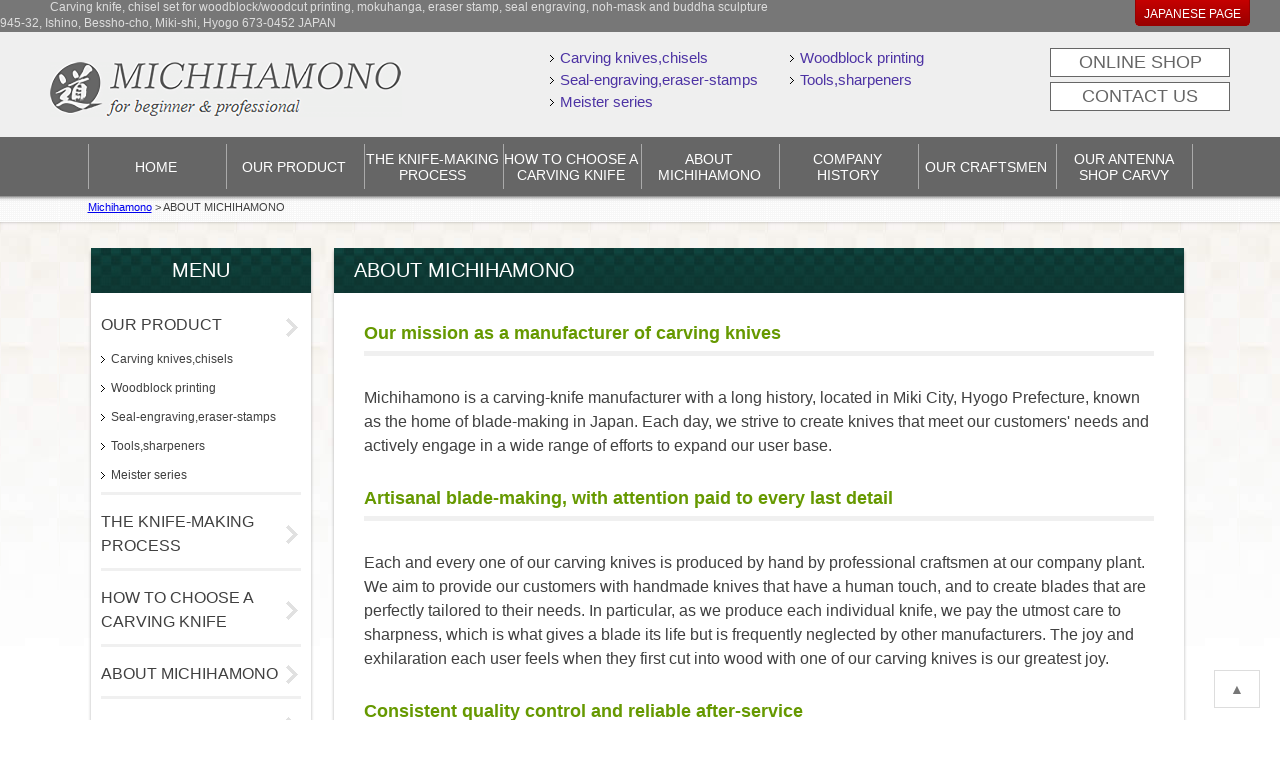

--- FILE ---
content_type: text/html
request_url: https://michihamono.com/about-michihamono.html
body_size: 14081
content:
<!doctype html>
<html lang="en">
<head>
<meta charset="utf-8">

<meta name="viewport" content="width=device-width,initial-scale=1.0">
<link rel="icon" href="image/favicon.ico">
<link rel="stylesheet" media="all" type="text/css" href="style.css">
<link rel="stylesheet" media="all" type="text/css" href="tab.css">
<link rel="stylesheet" media="all" type="text/css" href="smart.css">
<link rel="stylesheet" media="print" type="text/css" href="print.css">
<!--[if lt IE 9]>
<script src="http://css3-mediaqueries-js.googlecode.com/svn/trunk/css3-mediaqueries.js"></script>
<![endif]-->

<meta name="keywords" content=",">
<meta name="description" content="High quality carving knife &amp; chisel; Michihamono is a Japanese carving-knife manufacturer with a long history, offering a wide variety of carving knives and related tools from professional use to those appropriate for an amateur. ABOUT MICHIHAMONO">
<title>Chisel tool &amp; carving knife for woodblock/woodcut printing mokuhanga | Michihamono | ABOUT MICHIHAMONO</title>
<script src="https://ajax.googleapis.com/ajax/libs/jquery/3.2.1/jquery.min.js"></script>
<script src="js/scroll.js"></script>
<script src="js/shortslider.js"></script>

<!-- Google tag (gtag.js) -->
<script async src="https://www.googletagmanager.com/gtag/js?id=G-X9MRSLMEKW"></script>
<script>
  window.dataLayer = window.dataLayer || [];
  function gtag(){dataLayer.push(arguments);}
  gtag('js', new Date());

  gtag('config', 'G-X9MRSLMEKW');
</script>
</head>

<body><!-- #BeginLibraryItem "/Library/sp_menu.lbi" --><div class="slide_menu" id="fixed">
		<div id="nav-drawer">
		<input id="nav-input" type="checkbox" class="nav-unshown">
		<label id="nav-open" for="nav-input"><span>MENU</span></label>
		<label class="nav-unshown" id="nav-close" for="nav-input"></label>
		<div id="nav-content">
			<ul>
				<li><a href="index.html">HOME</a></li>
				<li><a href="our-product.html">OUR PRODUCT</a></li>
				<li class="sub"><a href="carving-knives-chisels.html">Carving knves,chisels</a></li>
				<li class="sub"><a href="woodblock-printing.html">Woodblock printing</a></li>
				<li class="sub"><a href="seal-engraving-eraser-stamps.html">Seal-engraving,eraser-stamps</a></li>
				<li class="sub"><a href="tools-sharpeners.html">Tools,sharpeners</a></li>
				<li class="sub"><a href="meister-series.html">Meister series</a></li>
				<li><a href="the-knife-making-process.html">THE KNIFE-MAKING PROCESS</a></li>
				<li><a href="how-to-choose-a-carving-knife.html">HOW TO CHOOSE A CARVING KNIFE</a></li>
				<li><a href="about-michihamono.html">ABOUT MICHIHAMONO</a></li>
				<li><a href="company-history.html">COMPANY HISTORY</a></li>
				<li><a href="our-craftsmen.html">OUR CRAFTSMEN</a></li>
				<li><a href="our-antenna-shop-carvy.html">OUR ANTENNA SHOP CARVY</a></li>
				<li><a href="inquiry.html">CONTACT US</a></li>
				<li><a href="https://www.michihamono.co.jp/">JAPANESE PAGE</a></li>
			</ul>
		</div>
		</div>
	</div><!-- #EndLibraryItem --><!-- #BeginLibraryItem "/Library/header.lbi" --><header>

	<div class="header_top flex_between align_center">

		

			<div class="header_japanese">

				<a href="https://www.michihamono.co.jp/">JAPANESE PAGE</a>

			</div>

		

			<div class="header_top_left">

				<h1>Carving knife, chisel set for woodblock/woodcut printing, mokuhanga, eraser stamp, seal engraving, noh-mask and buddha sculpture</h1>

			</div>

			<div class="header_top_right">

				<p>945-32, Ishino, Bessho-cho, Miki-shi, Hyogo 673-0452 JAPAN</p>

			</div>

		</div>

		

		<div class="header_body flex_between">

			<div class="header_body_left">

				<a href="index.html"><img src="image/logo_hires.png" width="352" height="55" alt="MICHIHAMONO"></a>

			</div>

			<div class="header_body_right flex_between align_center">

				<div class="header_body_right_left">

					<ul>

						<li><a href="carving-knives-chisels.html">Carving knives,chisels</a></li>

						<li><a href="woodblock-printing.html">Woodblock printing</a></li>

						<li><a href="seal-engraving-eraser-stamps.html">Seal-engraving,eraser-stamps</a></li>

						<li><a href="tools-sharpeners.html">Tools,sharpeners</a></li>

						<li><a href="meister-series.html">Meister series</a></li>

					</ul>

				</div>

				<div class="header_body_right_right">

					<p><a href="https://shop.michihamono.com/" target="_blank">ONLINE SHOP</a></p>

					<p><a href="inquiry.html">CONTACT US</a></p>

				</div>

			</div>

		</div>

	</header><!-- #EndLibraryItem --><div class="pc_only"><!-- #BeginLibraryItem "/Library/nav.lbi" --><nav>
	<div class="wrapper">
			<ul>
				<li><a href="index.html">HOME</a></li>
				<li><a href="our-product.html">OUR PRODUCT</a></li>
				<li><a href="the-knife-making-process.html">THE KNIFE-MAKING PROCESS</a></li>
				<li><a href="how-to-choose-a-carving-knife.html">HOW TO CHOOSE A CARVING KNIFE</a></li>
				<li><a href="about-michihamono.html">ABOUT MICHIHAMONO</a></li>
				<li><a href="company-history.html">COMPANY HISTORY</a></li>
				<li><a href="our-craftsmen.html">OUR CRAFTSMEN</a></li>
				<li><a href="our-antenna-shop-carvy.html">OUR ANTENNA SHOP CARVY</a></li>
			</ul>
		</div>
	</nav><!-- #EndLibraryItem --></div><div class="bg">
	
	<div class="wrapper">
		<p class="bread"><a href="index.html">Michihamono</a> &gt; ABOUT MICHIHAMONO</p>
	</div>

	<article>
		<section>
			<div class="wrapper flex_between"><!-- #BeginLibraryItem "/Library/left.lbi" --><div class="left_wrapper">

				<div class="left">

					<h2>MENU</h2>

						<ul>

							<li><a href="our-product.html">OUR PRODUCT</a>

								<ul>

									<li><a href="carving-knives-chisels.html">Carving knives,chisels</a></li>

									<li><a href="woodblock-printing.html">Woodblock printing</a></li>

									<li><a href="seal-engraving-eraser-stamps.html">Seal-engraving,eraser-stamps</a></li>

									<li><a href="tools-sharpeners.html">Tools,sharpeners</a></li>

									<li><a href="meister-series.html">Meister series</a></li>

								</ul>

							</li>

							<li><a href="the-knife-making-process.html">THE KNIFE-MAKING PROCESS</a></li>

							<li><a href="how-to-choose-a-carving-knife.html">HOW TO CHOOSE A CARVING KNIFE</a></li>

							<li><a href="about-michihamono.html">ABOUT MICHIHAMONO</a></li>

							<li><a href="company-history.html">COMPANY HISTORY</a></li>

							<li><a href="our-antenna-shop-carvy.html">OUR ANTENNA SHOP CARVY</a></li>

							<li><a href="https://shop.michihamono.com/" target="_blank">ONLINE SHOP</a></li>

							<li><a href="inquiry.html">CONTACT US</a></li>

						</ul>

				</div>

					

				<ul class="left_sns">

					<li><a href="https://twitter.com/michihamono3331" target="_blank"><img src="image/icon_twitter.png" width="40" height="40" alt=""></a></li>

					<li><a href="https://www.facebook.com/share/18CSHPP3fV/?mibextid=wwXIfr" target="_blank"><img src="image/icon_face.png" width="40" height="40" alt=""></a></li>

					<li><a href="https://www.youtube.com/user/CARVYmichi?feature=watch" target="_blank"><img src="image/icon_youtube.png" width="40" height="40" alt=""></a></li>

					<li><a href="https://www.instagram.com/michihamono_global?igsh=MXM0cXlqYmNpZmpncw%3D%3D&utm_source=qr" target="_blank"><img src="image/icon_insta.png" width="40" height="40" alt=""></a></li>

				</ul>
				<!-- bannerリンク用
				<div class="left_wrapper"></div>
				-->
			</div><!-- #EndLibraryItem --><div class="right_wrapper">
				<div class="right">
					<h2>ABOUT MICHIHAMONO</h2>
					
					<h3>Our mission as a manufacturer of carving knives</h3>
					<p>Michihamono is a carving-knife manufacturer with a long history, located in Miki City, Hyogo Prefecture, known as the home of blade-making in Japan. Each day, we strive to create knives that meet our customers' needs and actively engage in a wide range of efforts to expand our user base.</p>
					
					<h3>Artisanal blade-making, with attention paid to every last detail</h3>
					<p>Each and every one of our carving knives is produced by hand by professional craftsmen at our company plant. We aim to provide our customers with handmade knives that have a human touch, and to create blades that are perfectly tailored to their needs. In particular, as we produce each individual knife, we pay the utmost care to sharpness, which is what gives a blade its life but is frequently neglected by other manufacturers. The joy and exhilaration each user feels when they first cut into wood with one of our carving knives is our greatest joy.</p>
					
					<h3>Consistent quality control and reliable after-service</h3>
					<p class="smart_center"><img src="image/president.jpg" width="230" height="340" alt="" class="imgright"></p>
					<p>Our dedicated quality control staff closely inspect each item before shipment to ensure that every single product we make arrives in our customers' hands with the same trusted level of quality. Furthermore, we manufacture our carving knives with layered steel blades that are 85 mm from tip to base so that they can be sharpened again and again when they begin losing their edge. If you find it difficult to sharpen the blades yourself, we provide sharpening after-service to ensure you can enjoyably use our blades for as long as possible. Because we produce all our blades entirely in-house, without the involvement of any subcontractors, we are able to provide excellent after-service.</p>
					
					<h3>Educational workshops</h3>
					<p>We actively host workshops to increase the population of carvers engaged in such crafts as wood carving and woodblock carving. We host numerous workshops that are only possible thanks to our extensive network cultivated over many years of exchange. In addition to spreading the joys of wood carving to as many people as possible, another important purpose of our workshops is to listen to the opinions of our customers directly.</p>
					
					<h3>Product concept and background</h3>
					<ul>
						<li>Historical background (why Miki City prospered as metal-working locale) In ancient times, Korean blacksmithing skills were combined with the traditional blacksmithing techniques of Japan's Banshu region, resulting in major technological advances. After the Siege of Miki in the late 16th century, the warlord Toyotomi Hideyoshi implemented various measures for the reconstruction of the damaged city. These measures resulted in the revitalization of commerce and industry, and created the foundation for the local metalworking industry that is still thriving today.</li>
						<li>Originally, our company manufactured sickles for rice harvesting on consignment, but to adapt to the changing times, we transformed ourselves into a manufacturer of carving knives.</li>
					</ul>
					
					<h3>Access map</h3>
					<p class="access">Michihamono Industrial Co.,Ltd. (Head office)</p>
					<p>945-32, Ishino, Bessho-cho, Miki-shi, Hyogo 673-0452 JAPAN TEL: (+81) 794-82-3331 FAX: (+81) 794-83-5707</p>
					<div class="google-maps">
						<iframe src="https://www.google.com/maps/embed?pb=!1m14!1m8!1m3!1d6553.13530117119!2d134.942572!3d34.791658!3m2!1i1024!2i768!4f13.1!3m3!1m2!1s0x35552bf31a24d2af%3A0x6d9ad9666a0aae02!2z44CSNjczLTA0NTIg5YW15bqr55yM5LiJ5pyo5biC5Yil5omA55S655-z6YeO77yZ77yU77yV4oiS77yT77yS!5e0!3m2!1sja!2sjp!4v1578362579300!5m2!1sja!2sjp" frameborder="0" allowfullscreen="allowfullscreen"></iframe>
					</div>
					
					<p class="access">Michihamono Antenna Shop</p>
					<p>Location: 2-40-8 Kamiya, Kita-ward, Tokyo 115-0043 Open: Mondays, Wednesdays, and Fridays, Hours: 10:00 AM to 4:00 PM TEL:+81-3-5939-4430 (Please call us before visiting the store)</p>
					<div class="google-maps">
						<iframe src="https://www.google.com/maps/embed?pb=!1m14!1m8!1m3!1d6474.162781124287!2d139.726612!3d35.773377!3m2!1i1024!2i768!4f13.1!3m3!1m2!1s0x601892fbd4cadb6d%3A0x16fd9e28c4152744!2z44CSMTE1LTAwNDMg5p2x5Lqs6YO95YyX5Yy656We6LC377yS5LiB55uu77yU77yQ4oiS77yY!5e0!3m2!1sja!2sjp!4v1578362875636!5m2!1sja!2sjp" frameborder="0" allowfullscreen="allowfullscreen"></iframe>
					</div>
					
					
				</div>
			</div>
				
			</div>
		</section>
	</article>
	</div><!-- #BeginLibraryItem "/Library/nav.lbi" --><nav>
	<div class="wrapper">
			<ul>
				<li><a href="index.html">HOME</a></li>
				<li><a href="our-product.html">OUR PRODUCT</a></li>
				<li><a href="the-knife-making-process.html">THE KNIFE-MAKING PROCESS</a></li>
				<li><a href="how-to-choose-a-carving-knife.html">HOW TO CHOOSE A CARVING KNIFE</a></li>
				<li><a href="about-michihamono.html">ABOUT MICHIHAMONO</a></li>
				<li><a href="company-history.html">COMPANY HISTORY</a></li>
				<li><a href="our-craftsmen.html">OUR CRAFTSMEN</a></li>
				<li><a href="our-antenna-shop-carvy.html">OUR ANTENNA SHOP CARVY</a></li>
			</ul>
		</div>
	</nav><!-- #EndLibraryItem --><!-- #BeginLibraryItem "/Library/footer.lbi" -->	<footer>
		<div class="footer_wrapper">
			<div class="footer_box flex_between">
				<div class="footer_box_left">
					<img src="image/logo_footer_hires.png" width="70" height="70" alt="">
				</div>
				<div class="footer_box_right">
					<p><strong>Michihamono Industrial Co.,Ltd.</strong><br>Head office : 945-32, Ishino, Bessho-cho, Miki-shi, Hyogo 673-0452 JAPAN<br>Head shop : 2-40-8, Kamiya, Kita-ward, Tokyo 115-0043 JAPAN</p>
				</div>
			</div>
			<ul class="footer_sns">
				<li><a href="https://twitter.com/michihamono3331" target="_blank"><img src="image/icon_twitter.png" width="40" height="40" alt=""></a></li>
				<li><a href="https://www.facebook.com/share/18CSHPP3fV/?mibextid=wwXIfr" target="_blank"><img src="image/icon_face.png" width="40" height="40" alt=""></a></li>
				<li><a href="https://www.youtube.com/user/CARVYmichi?feature=watch" target="_blank"><img src="image/icon_youtube.png" width="40" height="40" alt=""></a></li>
				<li><a href="https://www.instagram.com/michihamono_global?igsh=MXM0cXlqYmNpZmpncw%3D%3D&utm_source=qr" target="_blank"><img src="image/icon_insta.png" width="40" height="40" alt=""></a></li>
			</ul>
		</div>
		<p class="copy">&copy;  Michihamono Industrial Co.,Ltd.</p>
	</footer><!-- #EndLibraryItem --><div class="pagetop">
  <p><a href="#">&#9650;</a></p>
	</div>
	
</body>
</html>


--- FILE ---
content_type: text/css
request_url: https://michihamono.com/style.css
body_size: 14806
content:
@charset "utf-8";
@media screen and (min-width: 1106px){

.smart_only {
	display: none;
}
#nav-drawer {
	display: none;
}


/* ------------------------------
 基本
------------------------------ */

* {
	margin: 0;
	padding: 0;
}
html,body{
	width: 100%;
}


html {
	-webkit-text-size-adjust: none;
}
body {
	background-color: #FFF;
	margin: 0 auto;
	font-family:-apple-system, BlinkMacSystemFont, "Helvetica Neue", "Segoe UI", sans-serif;
	color: #404040;
	text-align: center;
}
p {
	line-height: 1.5em;
}
li {
	line-height: 1.5em;
}
table {
	text-align: left;
}
td {
	vertical-align: top;
}
hr {
	clear: both;
}
img {
	border: none;
	vertical-align: middle;
	backface-visibility: hidden;
}
ul {
	margin: 0;
	padding: 0;
}
ol {
	margin: 0;
	padding: 0;
}
article {
}
section {
	min-width: 1000px;
	overflow: hidden;
	text-align: left;
}
section div.wrapper ul,
section div.wrapper ol {
	margin: 30px 50px;
}
section div.wrapper li {
	margin-bottom: 5px;
}
a {
	transition: all 100ms 0s ease;
}
a:hover {
	opacity: 0.5;
}

/* ------------------------------
 見出し部分
------------------------------ */

h1 {
	font-size: 12px;
	font-weight: normal;
	margin: 0px 0;
	padding: 0;
}
h2 {
	background-image:url(image/midashi_bg.gif);
	height: 45px;
	line-height: 45px;
	font-size: 20px;
	color: #FFF;
	font-weight: normal;
	padding-left: 20px;
}
div.left h2 {
	text-align: center !important;
	padding-left: 0 !important;
}
h3 {
	clear: both;
	color: #669900;
	margin: 30px 30px;
	font-size: 18px;
	border-bottom: solid 5px #f0f0f0;
	padding-bottom: 7px;
}
h3 span {
	border-bottom: solid 5px #669900;
	padding-bottom: 7px;
}
h4 {
	font-size: 18px;
	margin: 30px 30px;
	clear: both;
	color: #FFF;
}
h4.h4_01 {
	background-color: #669900;
	padding: 5px 5px;
}
h4.h4_02 {
}
h4.h4_02 span {
	background-color: #669900;
	padding: 5px 5px;
}
h5 {
	font-size: 18px;
	margin: 30px 30px;
	color: #669900;
	clear: both;
	border-bottom: dotted 1px #555;
}

/* ------------------------------
 flex
------------------------------ */

.flex_between {
	display: flex;
	justify-content: space-between;
	flex-wrap: wrap;
}
.flex_start {
	display: flex;
	justify-content: flex-start;
	flex-wrap: wrap;
}
.flex_center {
	display: flex;
	justify-content: center;
	flex-wrap: wrap;
}
.align_center {
	align-items: center;
}
.align_end{
	align-items: flex-end;
}
.reverse {
	flex-direction: row-reverse;
}

/* ------------------------------
 画像関連
------------------------------ */

img.imgleft {
	float: left;
	margin: 0 40px 40px 0;
}
img.imgright {
	float: right;
	margin: 0 0 40px 40px;
}

/* ------------------------------
 テキスト関連
------------------------------ */

p.center {
	text-align: center;
	margin: 50px auto !important;
	clear: both;
}
p.pc_center {
	text-align: center;
	margin: 50px auto !important;
	clear: both;
}
p.p_right {
	text-align: right;
}
span.red {
	color: #E10000;
	font-weight: bold;
}
span.blue {
	color: #0065CB;
	font-weight: bold;
}
span.bg_y {
	background-image: linear-gradient(transparent 60%, #fcd900 50%);
}
span.bold {
	color: #404040;
	font-weight: bold;
}
span.none {
	display: none;
}
.clear {
	clear: both;
}
.fnt_s {
	font-size: 0.7em;
}
.fnt_l {
	font-size: 1.3em;
}

/* ------------------------------
 全体
------------------------------ */

div.wrapper {
	width: 1105px;
	margin: 0 auto;
	text-align: left;
}
section div.wrapper {
	margin: 30px auto !important;
}
section div {
	overflow: hidden;
	clear: both;
}

.bg_gray {
	background-color: #EEE;
}

div.left_wrapper {
	width: 226px;
	padding: 3px 3px;
}
div.left {
	width: 220px;
	box-shadow: 0 3px 3px 0 rgba(0, 0, 0, .3);
	background-color: #FFF;
}
div.left_box {
}

div.right_wrapper {
	width: 856px;
	padding: 3px 3px;
}
div.right {
	width: 850px;
	box-shadow: 0 3px 3px 0 rgba(0, 0, 0, .3);
	background-color: #FFF;
}
div.right p {
	margin: 30px 30px;
}

div.bg {
	background-image:url(image/bg.png);
	background-repeat: repeat-x;
}

/* ------------------------------
 ヘッダー
------------------------------ */

header {
	width: 100%;
	background-color: #efefef;
	overflow: hidden;
}
div.header_top {
	background-color: #777;
	color: #DDD;
	position: relative;
}
div.header_top p {
	font-size: 12px;
	margin: 0px 0;
	padding: 0;
}
div.header_top_left {
	margin-left: 50px;
}
div.header_top_right {
	margin-right: 180px;
}
div.header_japanese {
	position: absolute;
	top: 0;
	right: 0;
	margin-right: 30px;
	font-size: 12px;
}
div.header_japanese a {
	color: #FFF;
	text-decoration: none;
	width: 115px;
	height: 26px;
	background-image:url(image/japanese_bg.png);
	background-repeat: no-repeat;
	display: block;
	padding-top: 7px;
}

div.header_body_left {
	margin: 30px 0 20px 50px;
}
div.header_body_right {
	width: 680px;
	margin: 10px 50px 20px 0;
}
div.header_body_right_left {
	width: 480px;
}
div.header_body_right_left ul {
	list-style: none;
	display: flex;
	justify-content: flex-start;
	flex-wrap: wrap;
	text-align: left;
	font-size: 15px;
}
div.header_body_right_left ul li {
	width: 240px;
	background-image:url(image/icon_arrow.png);
	background-repeat: no-repeat;
	background-position: 0 center;
}
div.header_body_right_left ul li a {
	text-decoration: none;
	color: #4d33a4;
	padding-left: 10px;
}
div.header_body_right_left ul li a:hover {
	text-decoration: underline;
}
div.header_body_right_right {
	width: 180px;
	font-size: 18px;
}
div.header_body_right_right p {
	margin: 5px 0;
}
div.header_body_right_right p a {
	text-decoration: none;
	display: block;
	color: #666;
	background-color: #FFF;
	border: solid 1px #666;
}

/* ------------------------------
 メニュー
------------------------------ */

nav {
	width: 100%;
	font-size: 14px;
	overflow: hidden;
	background-color: #666;
}
nav ul {
	list-style: none;
	display: flex;
	justify-content: space-between;
	flex-wrap: wrap;
	border-left: solid 1px #aaa;
	border-right: solid 1px #aaa;
	margin: 7px 0;
}
nav li {
	width: 12.2%;
	text-align: center;
	line-height: 1.2em;
}
nav li+li {
	border-left: solid 1px #aaa;
}
nav a {
	display: block;
	height: 45px;
	color: #FFF;
	text-decoration: none;
	display:flex;
	justify-content: center;
	align-items: center;
}
nav a:hover {
}

/* ------------------------------
 左メニュー
------------------------------ */

div.left ul {
	list-style: none;
	margin: 10px 10px !important;
}
div.left ul li {
	background-image:url(image/icon_arrow_l.png);
	background-repeat: no-repeat;
	background-position: 185px center;
	line-height: 1.5em;
	border-bottom: solid 3px #f0f0f0;
	font-size: 16px;
}
div.left ul li:first-child {
	background-position: 185px 15px;
}
div.left ul li:last-child {
	border-bottom: none;
}
div.left ul li a {
	display: block;
	text-decoration: none;
	color: #404040;
	padding: 10px 0;
}
div.left ul li a:hover {
	color: #008bda;
	text-decoration: underline;
}


div.left ul li ul {
	margin: 0 0 !important;
}
div.left ul li ul li {
	font-size: 12px;
	border: none;
	background-image:url(image/icon_arrow.png);
	background-repeat: no-repeat;
	background-position: 0 center;
	padding-left: 10px;
}
div.left ul li ul li:first-child {
	background-position: 0 center;
}
div.left ul li ul li a {
	padding: 3px 0;
}

ul.left_sns {
	list-style: none;
	margin: 30px auto !important;
	display: flex;
	justify-content: center;
	flex-wrap: wrap;
}
ul.left_sns li {
	margin: 0 5px;
}

/* ------------------------------
 メイン画像
------------------------------ */

div.topimg {
	min-width: 1000px;
	margin: 0 auto;
	background-color: #DDD;
}
div.topimg img {
	max-width: 100%;
	height: auto;
	width /***/:auto;
}

/* ------------------------------
 スライド
------------------------------ */

.slide {
	position: relative;
	width: 100%;
	padding-top: 27.578%;
	overflow: hidden;
	background-color: #FFF;
}
 
@keyframes slideshow {
	0% {
		opacity: 0;
	}

	10% {
		opacity: 1;
	}

	28% {
		opacity: 1
	}

	38% {
		opacity: 0;
	}

	100% {
		opacity: 0;
	}
}

.slide img {
	position: absolute;
	top: 50%;
	left: 50%;
	transform: translate(-50%, -50%);
	width: 100%;
	height: auto;
	opacity: 0;
	animation: slideshow 24s linear infinite;
}

.slide img:nth-child(2) {
	animation-delay: 8s;
}

.slide img:last-child {
	animation-delay: 16s;
}

/* ------------------------------
 トップページ
------------------------------ */

div.youtube {
	width: 350px;
	margin: 30px auto;
}
div.index_pdf_wrapper {
	width: 650px;
	margin: 50px auto;
}
div.index_pdf_wrapper div {
	width: 110px;
	text-align: center;
	font-size: 14px;
	font-weight: bold;
}
div.index_pdf_wrapper div a {
	text-decoration: none;
	font-size: 14px;
	color: #404040;
}
div.index_pdf_wrapper div img {
	width: 110px;
}

div.index_box {
	width: 790px;
	margin: 50px auto;
}
div.index_box_left {
	width: 230px;
}
div.index_box_right {
	width: 530px;
}
div.index_box_right p {
	margin: 0 0 15px 0 !important;
	line-height: 1.5em;
}
div.index_box_right p strong {
	font-size: 18px;
}

div.index_boxmenu_wrapper {
	width: 790px;
	margin: 80px auto 0;
}
div.index_boxmenu_wrapper div {
	width: 378px;
	border: solid 1px #aaa;
	margin-bottom: 50px;
	display: flex;
	flex-direction: column;
}
div.index_boxmenu_wrapper div p {
	margin: 15px 30px;
	font-size: 14px;
}
p.index_boxmenu_title {
	font-size: 18px !important;
	font-weight: bold;
	color: #663300;
	border-bottom: dotted 1px #555;
}

p.index_boxmenu_link {
	text-align: center;
	margin-top: auto !important;
}
p.index_boxmenu_link a {
	text-decoration: none;
	background-color: #cc9900;
	color: #FFF;
	padding: 3px 30px;
	border-radius: 5px / 5px;
	margin-top: auto !important;
}

p.index_boxmenu_img img {
	max-width: 100%;
	height: auto;
	width /***/:auto;
}

/* ------------------------------
 パンくず、トップ
------------------------------ */

p.bread {
	font-size: 11px;
	margin: 0 !important;
	padding-top: 3px;
}
div.pagetop {
	width: auto;
	margin: 0;
	position: fixed;
	right: 20px;
	bottom: 20px;
	z-index: 999;
	pointer-events: none;
	font-size: 14px;
}
div.pagetop a {
	background-color: #FFF;
	padding: 10px 15px;
	border: solid 1px #DDD;
	text-decoration: none;
	color: #777;
	pointer-events: auto;
}
div.pagetop a:hover {
	opacity: 1;
	color: #FFF;
	background-color: #555;
}

/* ------------------------------
 product
------------------------------ */

div.product_link_wrapper {
	width: 790px;
	margin: 30px 30px;
}
div.product_link {
	width: 355px;
	margin-bottom: 80px;
}
div.product_link a {
	text-decoration: none;
	color: #555;
}
div.product_link a span {
	font-size: 24px;
	color: #7f3300 !important;
}
div.product_link img {
	float: left;
	margin: 0 15px 0 0;
}

/* ------------------------------
 product下層
------------------------------ */

div.gallery01 {
	width: 790px;
	margin: 50px auto;
}
div.gallery01 div {
	width: 255px;
	margin-bottom: 40px;
}
div.gallery02 {
	width: 540px;
	margin: 50px auto;
}
div.gallery03 {
	width: 700px;
	margin: 50px auto;
}
div.gallery03 img {
	margin-bottom: 20px;
}
div.gallery04 {
	width: 790px;
	margin: 50px auto;
}
div.gallery04 div {
	width: 260px;
	margin-bottom: 40px;
}
div.gallery04 div ul {
	margin: 0 20px;
}
div.gallery05 {
	width: 620px;
	margin: 50px auto;
}

/* ------------------------------
 The knife-making process
------------------------------ */

p.knife-making-delta {
	margin: -10px 0 -10px 180px !important;
}
div.youtube-process {
  width:100%;
  aspect-ratio: 16 / 9;
  text-align: center;
  margin-top:50px;
  margin-bottom: -100px;
}
div.youtube-process iframe {
  width:70%;
  height: 70%;
}
	
/* ------------------------------
 about
------------------------------ */

p.access {
	color: #669900;
	font-weight: bold;
	border-bottom: dotted 1px #555;
	margin-bottom: -20px !important;
}

div.google-maps {
	width: 790px;
	margin: 30px 30px;
}
div.google-maps iframe {
	width: 790px;
	height: 250px;
}
div.google-maps02 {
	width: 790px;
	margin: 30px 30px;
}
div.google-maps02 iframe {
	width: 790px;
	height: 400px;
}

/* ------------------------------
 history
------------------------------ */

div.histroy_wrapper {
	width: 790px;
	margin: 30px 30px;
	border-bottom: solid 1px #CCC;
	padding-bottom: 20px;
}
div.histroy_wrapper p {
	margin: 0 0;
}
div.history_left {
	width: 90px;
	font-weight: bold;
	font-size: 30px;
}
div.history_left p {
	line-height: 0.8em;
}
div.history_left span {
	font-size: 12px;
}
div.history_right {
	width: 680px;
}

/* ------------------------------
 会社概要
------------------------------ */

div.about_wrapper {
	width: 700px;
	margin: 30px auto;
}
div.about {
	border-bottom: solid 1px #DDD;
}
div.about p {
	margin: 10px 10px;
}
div.about01 {
	width: 150px;
	font-weight: bold;
	color: #404040;
}
div.about02 {
	width: 550px;
}
div.about02 ul {
	margin: 10px 30px;
}

/* ------------------------------
 お問い合わせ
------------------------------ */

div.inq_wrapper {
	width: 700px;
	margin: 30px auto;
}
div.inq {
}
div.inq p {
	margin: 10px 10px;
}
div.inq ul {
	margin: 10px 10px !important;
	list-style: none;
}
div.inq ul li {
	float: left;
	margin-right: 30px;
}
div.inq label input {
	margin-right: 10px;
}
div.inq01 {
	width: 150px;
	text-align: right;
	font-weight: bold;
	color: #404040;
}
div.inq02 {
	width: 550px;
}
input.input_box {
	width: 96%;
	padding: 5px 5px;
	border: solid 1px #BBB;
	border-radius: 3px / 3px;
	font-size: 16px;
}
input.input_box02 {
	width: 50%;
	padding: 5px 5px;
	border: solid 1px #BBB;
	border-radius: 3px / 3px;
	font-size: 16px;
}
input.input_box03 {
	width: 10%;
	padding: 5px 5px;
	border: solid 1px #BBB;
	border-radius: 3px / 3px;
	font-size: 16px;
}
textarea.input_box {
	width: 96%;
	height: 200px;
	border: solid 1px #BBB;
	border-radius: 3px / 3px;
	padding: 5px 5px;
	font-size: 16px;
}
::-webkit-input-placeholder {
	color: #aaa;
}
::-moz-placeholder {
	color: #aaa;
	opacity: 1;
}
:-ms-input-placeholder {
	color: #aaa;
}
label, input[type='radio'] {
	cursor: pointer;
}
label, input[type='checkbox'] {
	cursor: pointer;
}
select {
	padding: 5px 10px;
}

input.button {
	-webkit-appearance: none;
	font-size: 18px;
	padding: 10px 15px;
}
p.thanks {
	text-align: center;
	font-size: 1.3em;
	margin: 200px auto;
}

/* ------------------------------
 フッター
------------------------------ */

footer {
	min-width: 1000px;
	overflow: hidden;
	font-size: 12px;
	margin: 0;
	padding-bottom: 40px;
	background-color: #000;
	color: #FFF;
}

div.footer_wrapper {
	background-image:url(image/footer_bg.gif);
	padding: 50px 0;
}

div.footer_box {
	width: 480px;
	margin: 0 auto 30px;
}
div.footer_box_right {
	text-align: left;
}
div.footer_box_right strong {
	font-size: 16px;
}
ul.footer_sns {
	list-style: none;
	margin: 0 auto;
	display: flex;
	justify-content: center;
	flex-wrap: wrap;
}
ul.footer_sns li {
	margin: 0 5px;
}

footer p.copy {
	clear: both;
	margin: 10px auto;
}

.youtube_map {
	width: 80%;
	aspect-ratio: 16 / 9;
	margin: 20px auto;
	text-align: center;
}

.youtube_map iframe {
	width: 100%;
	height: 100%;
	border-radius: 20px;
}

--- FILE ---
content_type: text/css
request_url: https://michihamono.com/tab.css
body_size: 13982
content:
@charset "utf-8";
@media only screen and (min-width: 641px) and (max-width: 1105px) {

.smart_only {
	display: none;
}
#nav-drawer {
	display: none;
}


/* ------------------------------
 基本
------------------------------ */

* {
	margin: 0;
	padding: 0;
}
html,body{
	width: 100%;
}


html {
	-webkit-text-size-adjust: none;
}
body {
	background-color: #FFF;
	margin: 0 auto;
	font-family:-apple-system, BlinkMacSystemFont, "Helvetica Neue", "Segoe UI", sans-serif;
	color: #404040;
	text-align: center;
}
p {
	line-height: 1.5em;
}
li {
	line-height: 1.5em;
}
table {
	text-align: left;
}
td {
	vertical-align: top;
}
hr {
	clear: both;
}
img {
	border: none;
	vertical-align: middle;
	backface-visibility: hidden;
	max-width: 100%;
	height: auto;
	width /***/:auto;
}
ul {
	margin: 0;
	padding: 0;
}
ol {
	margin: 0;
	padding: 0;
}
article {
}
section {
	width: auto;
	overflow: hidden;
	text-align: left;
}
section div.wrapper ul,
section div.wrapper ol {
	margin: 30px 50px;
}
section div.wrapper li {
	margin-bottom: 5px;
}
a {
	transition: all 100ms 0s ease;
}
a:hover {
	opacity: 0.5;
}

/* ------------------------------
 見出し部分
------------------------------ */

h1 {
	font-size: 12px;
	font-weight: normal;
	margin: 0px 0;
	padding: 0;
}
h2 {
	background-image:url(image/midashi_bg.gif);
	height: 45px;
	line-height: 45px;
	font-size: 20px;
	color: #FFF;
	font-weight: normal;
	padding-left: 20px;
}
div.left h2 {
	text-align: center !important;
	padding-left: 0 !important;
}
h3 {
	clear: both;
	color: #669900;
	margin: 30px 30px;
	font-size: 18px;
	border-bottom: solid 5px #f0f0f0;
	padding-bottom: 7px;
}
h3 span {
	border-bottom: solid 5px #669900;
	padding-bottom: 7px;
}
h4 {
	font-size: 18px;
	margin: 30px 30px;
	clear: both;
	color: #FFF;
}
h4.h4_01 {
	background-color: #669900;
	padding: 5px 5px;
}
h4.h4_02 {
}
h4.h4_02 span {
	background-color: #669900;
	padding: 5px 5px;
}
h5 {
	font-size: 18px;
	margin: 30px 30px;
	color: #669900;
	clear: both;
	border-bottom: dotted 1px #555;
}

/* ------------------------------
 flex
------------------------------ */

.flex_between {
	display: flex;
	justify-content: space-between;
	flex-wrap: wrap;
}
.flex_start {
	display: flex;
	justify-content: flex-start;
	flex-wrap: wrap;
}
.flex_center {
	display: flex;
	justify-content: center;
	flex-wrap: wrap;
}
.align_center {
	align-items: center;
}
.align_end{
	align-items: flex-end;
}
.reverse {
	flex-direction: row-reverse;
}

/* ------------------------------
 画像関連
------------------------------ */

img.imgleft {
	float: left;
	margin: 0 40px 40px 0;
}
img.imgright {
	float: right;
	margin: 0 0 40px 40px;
}

/* ------------------------------
 テキスト関連
------------------------------ */

p.center {
	text-align: center;
	margin: 50px auto !important;
	clear: both;
}
p.pc_center {
	text-align: center;
	margin: 50px auto !important;
	clear: both;
}
p.p_right {
	text-align: right;
}
span.red {
	color: #E10000;
	font-weight: bold;
}
span.blue {
	color: #0065CB;
	font-weight: bold;
}
span.bg_y {
	background-image: linear-gradient(transparent 60%, #fcd900 50%);
}
span.bold {
	color: #404040;
	font-weight: bold;
}
span.none {
	display: none;
}
.clear {
	clear: both;
}
.fnt_s {
	font-size: 0.7em;
}
.fnt_l {
	font-size: 1.3em;
}

/* ------------------------------
 全体
------------------------------ */

div.wrapper {
	width: auto;
	margin: 0 auto;
	text-align: left;
}
section div.wrapper {
	margin: 30px 10px !important;
}
section div {
	overflow: hidden;
	clear: both;
}

.bg_gray {
	background-color: #EEE;
}

div.left_wrapper {
	display: none;
}

div.right_wrapper {
	width: 100%;
	padding: 3px 3px;
	margin: 0 auto;
}
div.right {
	width: auto;
	box-shadow: 0 3px 3px 0 rgba(0, 0, 0, .3);
	background-color: #FFF;
}
div.right p {
	margin: 30px 30px;
}

div.bg {
	background-image:url(image/bg.png);
	background-repeat: repeat-x;
}

/* ------------------------------
 ヘッダー
------------------------------ */

header {
	width: auto;
	background-color: #efefef;
	overflow: hidden;
}
div.header_top {
	background-color: #777;
	color: #DDD;
	position: relative;
}
div.header_top p {
	font-size: 12px;
	margin: 0px 0;
	padding: 0;
}
div.header_top_left {
	text-align: left;
	margin-left: 10px;
}
div.header_top_right {
	text-align: left;
	margin-left: 10px;
}
div.header_japanese {
	position: absolute;
	top: 0;
	right: 0;
	margin-right: 10px;
	font-size: 12px;
}
div.header_japanese a {
	color: #FFF;
	text-decoration: none;
	width: 115px;
	height: 26px;
	background-image:url(image/japanese_bg.png);
	background-repeat: no-repeat;
	display: block;
	padding-top: 7px;
}

div.header_body {
	padding: 10px 10px;
}
div.header_body_left {
	width: 30%;
}
div.header_body_right {
	width: 65%;
}
div.header_body_right_left {
	width: 70%;
}
div.header_body_right_left ul {
	list-style: none;
	display: flex;
	justify-content: flex-start;
	flex-wrap: wrap;
	text-align: left;
	font-size: 15px;
}
div.header_body_right_left ul li {
	background-image:url(image/icon_arrow.png);
	background-repeat: no-repeat;
	background-position: 0 center;
	margin-right: 20px;
}
div.header_body_right_left ul li a {
	text-decoration: none;
	color: #4d33a4;
	padding-left: 10px;
}
div.header_body_right_left ul li a:hover {
	text-decoration: underline;
}
div.header_body_right_right {
	width: 30%;
	font-size: 20px;
}
div.header_body_right_right p a {
	text-decoration: none;
	display: block;
	color: #666;
	background-color: #FFF;
	border: solid 1px #666;
}

/* ------------------------------
 メニュー
------------------------------ */

nav {
	width: auto;
	font-size: 12px;
	overflow: hidden;
	background-color: #666;
}
nav ul {
	list-style: none;
	display: flex;
	justify-content: space-between;
	flex-wrap: wrap;
	border-left: solid 1px #aaa;
	border-right: solid 1px #aaa;
	margin: 7px 0;
}
nav li {
	width: 12.2%;
	text-align: center;
	line-height: 1.2em;
}
nav li+li {
	border-left: solid 1px #aaa;
}
nav a {
	display: block;
	height: 45px;
	color: #FFF;
	text-decoration: none;
	display:flex;
	justify-content: center;
	align-items: center;
}
nav a:hover {
}


/* ------------------------------
 メイン画像
------------------------------ */

div.topimg {
	width: auto;
	margin: 0 auto;
	background-color: #DDD;
}
/* ------------------------------
 スライド
------------------------------ */

.slide {
	position: relative;
	width: 100%;
	padding-top: 27.578%;
	overflow: hidden;
	background-color: #FFF;
}
 
@keyframes slideshow {
	0% {
		opacity: 0;
	}

	10% {
		opacity: 1;
	}

	28% {
		opacity: 1
	}

	38% {
		opacity: 0;
	}

	100% {
		opacity: 0;
	}
}

.slide img {
	position: absolute;
	top: 50%;
	left: 50%;
	transform: translate(-50%, -50%);
	width: 100%;
	height: auto;
	opacity: 0;
	animation: slideshow 24s linear infinite;
}

.slide img:nth-child(2) {
	animation-delay: 8s;
}

.slide img:last-child {
	animation-delay: 16s;
}

/* ------------------------------
 トップページ
------------------------------ */

div.index_pdf_wrapper {
	width: auto;
	margin: 50px 50px;
}
div.index_pdf_wrapper div {
	width: 110px;
	text-align: center;
	font-size: 14px;
	font-weight: bold;
}
div.index_pdf_wrapper div a {
	text-decoration: none;
	font-size: 14px;
	color: #404040;
}
div.index_pdf_wrapper div img {
	width: 110px;
}

div.index_box {
	width: auto;
	margin: 50px 30px;
}
div.index_box_left {
	width: 30%;
}
div.index_box_right {
	width: 68%;
}
div.index_box_right p {
	margin: 0 0 15px 0 !important;
	line-height: 1.5em;
}
div.index_box_right p strong {
	font-size: 18px;
}

div.index_boxmenu_wrapper {
	width: auto;
	margin: 80px 30px 0;
}
div.index_boxmenu_wrapper div {
	width: 48%;
	border: solid 1px #aaa;
	margin-bottom: 50px;
	display: flex;
	flex-direction: column;
}
div.index_boxmenu_wrapper div p {
	margin: 15px 30px;
	font-size: 14px;
}
p.index_boxmenu_title {
	font-size: 18px !important;
	font-weight: bold;
	color: #663300;
	border-bottom: dotted 1px #555;
}

p.index_boxmenu_link {
	text-align: center;
	margin-top: auto !important;
}
p.index_boxmenu_link a {
	text-decoration: none;
	background-color: #cc9900;
	color: #FFF;
	padding: 3px 30px;
	border-radius: 5px / 5px;
	margin-top: auto !important;
}

/* ------------------------------
 パンくず、トップ
------------------------------ */

p.bread {
	font-size: 11px;
	margin: 0 10px !important;
	padding-top: 3px;
}
div.pagetop {
	width: auto;
	margin: 0;
	position: fixed;
	right: 20px;
	bottom: 20px;
	z-index: 999;
	pointer-events: none;
	font-size: 14px;
}
div.pagetop a {
	background-color: #FFF;
	padding: 10px 15px;
	border: solid 1px #DDD;
	text-decoration: none;
	color: #777;
	pointer-events: auto;
}
div.pagetop a:hover {
	opacity: 1;
	color: #FFF;
	background-color: #555;
}

/* ------------------------------
 product
------------------------------ */

div.product_link_wrapper {
	width: auto;
	margin: 30px 30px;
}
div.product_link {
	width: 48%;
	margin-bottom: 80px;
}
div.product_link a {
	text-decoration: none;
	color: #555;
}
div.product_link a span {
	font-size: 24px;
	color: #7f3300 !important;
}
div.product_link img {
	float: left;
	margin: 0 15px 0 0;
}

/* ------------------------------
 product下層
------------------------------ */

div.gallery01 {
	width: auto;
	text-align: center;
	margin: 50px 30px;
}
div.gallery01 div {
	width: 30%;
}
div.gallery01 div img {
	width: 100% !important;
}
div.gallery01 img {
	width: 30%;
	margin-bottom: 20px;
}
div.gallery02 {
	width: auto;
	margin: 50px 30px;
}
div.gallery02 img {
	width: 48%;
}
div.gallery03 {
	width: auto;
	margin: 50px 30px;
}
div.gallery03 img {
	width: 48%;
	margin-bottom: 20px;
}
div.gallery04 {
	width: auto;
	margin: 50px 30px;
}
div.gallery04 div {
	width: 260px;
	margin-bottom: 40px;
}
div.gallery04 div ul {
	margin: 0 20px;
}
div.gallery05 {
	width: auto;
	margin: 50px 30px;
}
div.gallery05 img {
	width: 48%;
	margin-bottom: 20px;
}

div.gallery_craft {
}
div.gallery_craft img {
	width: 48% !important;
}

/* ------------------------------
 The knife-making process
------------------------------ */

p.knife-making-delta {
	margin: -10px 0 -10px 180px !important;
}
div.youtube-process {
  width: 100%;
  aspect-ratio: 16 / 9;
  text-align: center;
  margin-top:50px;
}
div.youtube-process iframe {
  width: 90%;
  height: 90%;
}
	
/* ------------------------------
 about
------------------------------ */

p.access {
	color: #669900;
	font-weight: bold;
	border-bottom: dotted 1px #555;
	margin-bottom: -20px !important;
}

.google-maps {
	position: relative;
	padding-bottom: 75%;
	padding-top: 30px;
	height: 0;
	margin: 0 30px;
}

.google-maps iframe,
.google-maps object,
.google-maps embed {
	position: absolute;
	top: 0;
	left: 0;
	width: 100% !important;
	height: 100% !important;
}
.google-maps02 {
	position: relative;
	padding-bottom: 75%;
	padding-top: 30px;
	height: 0;
	margin: 0 30px;
}

.google-maps02 iframe,
.google-maps02 object,
.google-maps02 embed {
	position: absolute;
	top: 0;
	left: 0;
	width: 100% !important;
	height: 100% !important;
}

/* ------------------------------
 history
------------------------------ */

div.histroy_wrapper {
	width: auto;
	margin: 30px 30px;
	border-bottom: solid 1px #CCC;
	padding-bottom: 20px;
}
div.histroy_wrapper p {
	margin: 0 0;
}
div.history_left {
	width: 20%;
	font-weight: bold;
	font-size: 30px;
}
div.history_left p {
	line-height: 0.8em;
}
div.history_left span {
	font-size: 12px;
}
div.history_right {
	width: 80%;
}

/* ------------------------------
 会社概要
------------------------------ */

div.about_wrapper {
	width: 700px;
	margin: 30px auto;
}
div.about {
	border-bottom: solid 1px #DDD;
}
div.about p {
	margin: 10px 10px;
}
div.about01 {
	width: 150px;
	font-weight: bold;
	color: #404040;
}
div.about02 {
	width: 550px;
}
div.about02 ul {
	margin: 10px 30px;
}

/* ------------------------------
 お問い合わせ
------------------------------ */

div.inq_wrapper {
	width: auto;
	margin: 30px auto;
}
div.inq {
}
div.inq p {
	margin: 10px 10px;
}
div.inq ul {
	margin: 10px 10px !important;
	list-style: none;
}
div.inq ul li {
	float: left;
	margin-right: 30px;
}
div.inq label input {
	margin-right: 10px;
}
div.inq01 {
	width: 25%;
	text-align: right;
	font-weight: bold;
	color: #404040;
}
div.inq02 {
	width: 75%;
}
input.input_box {
	width: 96%;
	padding: 5px 5px;
	border: solid 1px #BBB;
	border-radius: 3px / 3px;
	font-size: 16px;
}
input.input_box02 {
	width: 50%;
	padding: 5px 5px;
	border: solid 1px #BBB;
	border-radius: 3px / 3px;
	font-size: 16px;
}
input.input_box03 {
	width: 10%;
	padding: 5px 5px;
	border: solid 1px #BBB;
	border-radius: 3px / 3px;
	font-size: 16px;
}
textarea.input_box {
	width: 96%;
	height: 200px;
	border: solid 1px #BBB;
	border-radius: 3px / 3px;
	padding: 5px 5px;
	font-size: 16px;
}
::-webkit-input-placeholder {
	color: #aaa;
}
::-moz-placeholder {
	color: #aaa;
	opacity: 1;
}
:-ms-input-placeholder {
	color: #aaa;
}
label, input[type='radio'] {
	cursor: pointer;
}
label, input[type='checkbox'] {
	cursor: pointer;
}
select {
	padding: 5px 10px;
}

input.button {
	-webkit-appearance: none;
	font-size: 18px;
	padding: 10px 15px;
}
p.thanks {
	text-align: center;
	font-size: 1.3em;
	margin: 200px auto;
}

/* ------------------------------
 フッター
------------------------------ */

footer {
	width: auto;
	overflow: hidden;
	font-size: 12px;
	margin: 0;
	padding-bottom: 40px;
	background-color: #000;
	color: #FFF;
}

div.footer_wrapper {
	background-image:url(image/footer_bg.gif);
	padding: 50px 0;
}

div.footer_box_left {
	text-align: center;
}
div.footer_box_left img {
	width: 70px;
}
div.footer_box {
	width: 480px;
	margin: 0 auto 30px;
}
div.footer_box_right {
	text-align: left;
}
div.footer_box_right strong {
	font-size: 16px;
}
ul.footer_sns {
	list-style: none;
	margin: 0 auto;
	display: flex;
	justify-content: center;
	flex-wrap: wrap;
}
ul.footer_sns li {
	margin: 0 5px;
}

footer p.copy {
	clear: both;
	margin: 10px auto;
}

.youtube_map {
	width: 80%;
	aspect-ratio: 16 / 9;
	margin: 20px auto;
	text-align: center;
}

.youtube_map iframe {
	width: 100%;
	height: 100%;
	border-radius: 20px;
}

--- FILE ---
content_type: text/css
request_url: https://michihamono.com/smart.css
body_size: 14169
content:
@charset "utf-8";
@media screen and (max-width:640px){

img{
	max-width: 100%;
	height: auto;
	width /***/:auto;
}
.pc_only {
	display: none;
}

/* ------------------------------
 基本
------------------------------ */

* {
	margin: 0;
	padding: 0;
}
html,body{
	width: 100%;
}


html {
	-webkit-text-size-adjust: none;
}
body {
	background-color: #FFF;
	margin: 0 auto;
	font-family:-apple-system, BlinkMacSystemFont, "Helvetica Neue", "Segoe UI", sans-serif;
	color: #404040;
	text-align: center;
}
p {
	line-height: 1.5em;
}
li {
	line-height: 1.5em;
}
table {
	text-align: left;
}
td {
	vertical-align: top;
}
hr {
	clear: both;
}
img {
	border: none;
	vertical-align: middle;
	backface-visibility: hidden;
}
ul {
	margin: 0;
	padding: 0;
}
ol {
	margin: 0;
	padding: 0;
}
article {
}
section {
	width: auto;
	overflow: hidden;
	text-align: left;
}
section div.wrapper ul,
section div.wrapper ol {
	margin: 30px 50px;
}
section div.wrapper li {
	margin-bottom: 5px;
}
a {
	transition: all 100ms 0s ease;
}
a:hover {
	opacity: 0.5;
}

/* ------------------------------
 見出し部分
------------------------------ */

h1 {
	font-size: 12px;
	font-weight: normal;
	margin: 0px 0;
	padding: 0;
}
h2 {
	background-image:url(image/midashi_bg.gif);
	height: 45px;
	line-height: 45px;
	font-size: 20px;
	color: #FFF;
	font-weight: normal;
	padding-left: 20px;
}
div.left h2 {
	text-align: center !important;
	padding-left: 0 !important;
}
h3 {
	clear: both;
	color: #669900;
	margin: 30px 10px;
	font-size: 18px;
	border-bottom: solid 5px #f0f0f0;
	padding-bottom: 7px;
}
h3 span {
	border-bottom: solid 5px #669900;
	padding-bottom: 7px;
}
h4 {
	font-size: 18px;
	margin: 30px 10px;
	clear: both;
	color: #FFF;
	background-color: #669900;
	padding: 5px 5px;
}
h5 {
	font-size: 18px;
	margin: 30px 30px;
	color: #669900;
	clear: both;
	border-bottom: dotted 1px #555;
}


/* ------------------------------
 テキスト関連
------------------------------ */

p.center {
	text-align: center;
	margin: 50px 10px !important;
	clear: both;
}
p.pc_center {
	text-align: center;
	margin: 50px auto !important;
	clear: both;
}
p.p_right {
	text-align: right;
}
span.red {
	color: #E10000;
	font-weight: bold;
}
span.blue {
	color: #0065CB;
	font-weight: bold;
}
span.bg_y {
	background-image: linear-gradient(transparent 60%, #fcd900 50%);
}
span.bold {
	color: #404040;
	font-weight: bold;
}
span.none {
	display: none;
}
.clear {
	clear: both;
}
.fnt_s {
	font-size: 0.7em;
}
.fnt_l {
	font-size: 1.3em;
}
.smart_center {
	text-align: center;
}

/* ------------------------------
 全体
------------------------------ */

div.wrapper {
	width: auto;
	margin: 0 10px;
	text-align: left;
}
section div.wrapper {
	margin: 30px 10px !important;
}
section div {
	overflow: hidden;
	clear: both;
}

.bg_gray {
	background-color: #EEE;
}

div.left_wrapper {
	display: none;
}

div.right_wrapper {
	width: auto;
	padding: 3px 3px;
}
div.right {
	width: auto;
	box-shadow: 0 3px 3px 0 rgba(0, 0, 0, .3);
	background-color: #FFF;
}
div.right p {
	margin: 20px 10px;
}


/* ------------------------------
 ヘッダー
------------------------------ */

header {
	width: auto;
	background-color: #efefef;
	overflow: hidden;
}
div.header_top {
	background-color: #777;
	color: #DDD;
	position: relative;
}
div.header_top p {
	font-size: 12px;
	margin: 0px 0;
	padding: 0;
}
div.header_top_left {
	text-align: left;
	padding: 5px 5px;
}
div.header_top_right {
	text-align: left;
	padding: 5px 5px;
}
div.header_japanese {
	display: none;
}

div.header_body_left {
	text-align: center;
	margin: 15px 15px;
}
div.header_body_right {
	width: auto;
	margin: 15px 30px;
}
div.header_body_right_left {
	display: none;
}
div.header_body_right_left ul {
	list-style: none;
	display: flex;
	justify-content: flex-start;
	flex-wrap: wrap;
	text-align: left;
	font-size: 15px;
}
div.header_body_right_left ul li {
	width: auto;
	background-image:url(image/icon_arrow.png);
	background-repeat: no-repeat;
	background-position: 0 center;
}
div.header_body_right_left ul li a {
	text-decoration: none;
	color: #4d33a4;
	padding-left: 10px;
}
div.header_body_right_left ul li a:hover {
	text-decoration: underline;
}
div.header_body_right_right {
	width: auto;
	font-size: 18px;
}
div.header_body_right_right p {
	margin: 5px 0;
}
div.header_body_right_right p a {
	text-decoration: none;
	display: block;
	color: #666;
	background-color: #FFF;
	border: solid 1px #666;
}

/* ------------------------------
 メニュー
------------------------------ */

nav {
	background-image:url(image/footer_bg.gif);
	padding: 20px 5px;
}
nav ul {
	font-size: 14px;
	list-style: none;
}
nav ul li {
	margin-bottom: 5px;
}
nav ul li a {
	color: #FFF;
	text-decoration: none;
	padding-left: 15px;
}
nav ul li::before {
	position: absolute;
	content: ">";
	color: #FFF;
}


/* ------------------------------
 スマホ
------------------------------ */


div.slide_menu {
	width: 20%;
	top: 10px;
	right: 20px;
	overflow: visible !important;
	z-index: 999;
}
#fixed {
	position: fixed;
}
#nav-drawer {
	position: relative;
	text-align: left;
	margin: 5px 10px;
}

.nav-unshown {
	display:none;
}

#nav-open {
	display: inline-block;
	height: 50px;
}

#nav-open span {
	position: absolute;
	vertical-align: middle;
	background-color: #57bcdb;
	color: #FFF;
	font-size: 14px;
	padding: 5px 10px;
	cursor: pointer;
	border-radius: 5px;
}

#nav-close {
	display: none;
	position: fixed;
	z-index: 8888;
	top: 0;
	left: 0;
	width: 100%;
	height: 100%;
	background: black;
	opacity: 0;
	transition: .3s ease-in-out;
}

#nav-content {
	overflow: auto;
	position: fixed;
	top: 0;
	left: 0;
	z-index: 9999;
	width: 65%;
	max-width: 330px;
	height: 100%;
	background: #fff;
	transition: .3s ease-in-out;
	-webkit-transform: translateX(-105%);
	transform: translateX(-105%);
	font-size: 16px;
}

#nav-input:checked ~ #nav-close {
	display: block;
	opacity: .5;
}

#nav-input:checked ~ #nav-content {
	-webkit-transform: translateX(0%);
	transform: translateX(0%);
	box-shadow: 6px 0 25px rgba(0,0,0,.15);
}

#nav-content ul {
	text-align: left;
	margin: 20px 20px;
	list-style: none;
	font-weight: bold;
}
#nav-content ul li.sub a {
	padding-left: 10px;
	font-weight: normal;
	font-size: 0.9em;
}
#nav-content ul a {
	text-decoration: none;
	color: #000;
	display: block;
	padding: 8px 0;
}
#nav-content ul a:hover {
	background-color: #F5F5F5;
}


/* ------------------------------
 メイン画像
------------------------------ */

div.topimg {
}

/* ------------------------------
 スライド
------------------------------ */

.slide {
	position: relative;
	width: 100%;
	padding-top: 66.625%;
	overflow: hidden;
	background-color: #FFF;
}
 
@keyframes slideshow {
	0% {
		opacity: 0;
	}

	10% {
		opacity: 1;
	}

	28% {
		opacity: 1
	}

	38% {
		opacity: 0;
	}

	100% {
		opacity: 0;
	}
}

.slide img {
	position: absolute;
	top: 50%;
	left: 50%;
	transform: translate(-50%, -50%);
	width: 100%;
	height: auto;
	opacity: 0;
	animation: slideshow 24s linear infinite;
}

.slide img:nth-child(2) {
	animation-delay: 8s;
}

.slide img:last-child {
	animation-delay: 16s;
}

/* ------------------------------
 トップページ
------------------------------ */

div.index_pdf_wrapper {
	width: auto;
	margin: 50px 40px;
	display: flex;
	justify-content: space-between;
	flex-wrap: wrap;
}
div.index_pdf_wrapper div {
	width: 110px;
	text-align: center;
	font-size: 14px;
	font-weight: bold;
}
div.index_pdf_wrapper div a {
	text-decoration: none;
	font-size: 14px;
	color: #404040;
}
div.index_pdf_wrapper div img {
}

div.index_box {
	width: auto;
	margin: 50px 10px;
}
div.index_box_left {
	width: auto;
	text-align: center;
}
div.index_box_right {
	width: auto;
}
div.index_box_right p {
	margin: 15px 10px !important;
	line-height: 1.5em;
}
div.index_box_right p strong {
	font-size: 18px;
}

div.index_boxmenu_wrapper {
	width: auto;
	margin: 50px 10px 0;
}
div.index_boxmenu_wrapper div {
	width: auto;
	border: solid 1px #aaa;
	margin-bottom: 20px;
	display: flex;
	flex-direction: column;
}
div.index_boxmenu_wrapper div p {
	margin: 15px 30px;
	font-size: 14px;
}
p.index_boxmenu_title {
	font-size: 18px !important;
	font-weight: bold;
	color: #663300;
	border-bottom: dotted 1px #555;
}

p.index_boxmenu_link {
	text-align: center;
	margin-top: auto !important;
}
p.index_boxmenu_link a {
	text-decoration: none;
	background-color: #cc9900;
	color: #FFF;
	padding: 3px 30px;
	border-radius: 5px / 5px;
	margin-top: auto !important;
}

/* ------------------------------
 パンくず、トップ
------------------------------ */

p.bread {
	display: none;
}
div.pagetop {
	width: auto;
	margin: 0;
	position: fixed;
	right: 20px;
	bottom: 20px;
	z-index: 999;
	pointer-events: none;
	font-size: 14px;
}
div.pagetop a {
	background-color: #FFF;
	padding: 10px 15px;
	border: solid 1px #DDD;
	text-decoration: none;
	color: #777;
	pointer-events: auto;
}
div.pagetop a:hover {
	opacity: 1;
	color: #FFF;
	background-color: #555;
}

/* ------------------------------
 product
------------------------------ */

div.product_link_wrapper {
	width: 220px;
	margin: 30px auto;
}
div.product_link {
	width: auto;
	margin-bottom: 80px;
}
div.product_link a {
	text-decoration: none;
	color: #555;
}
div.product_link a span {
	font-size: 24px;
	color: #7f3300 !important;
}
div.product_link img {
	width: 100%;
	margin: 0 auto 15px;
}

/* ------------------------------
 product下層
------------------------------ */

div.gallery01 {
	width: auto;
	margin: 50px 10px;
	text-align: center;
}
div.gallery01 img {
	margin-bottom: 20px;
}
div.gallery01 div {
	width: auto;
	margin-bottom: 20px;
}
div.gallery02 {
	width: auto;
	margin: 50px auto;
	text-align: center;
}
div.gallery02 img {
	margin-bottom: 20px;
}
div.gallery03 {
	width: auto;
	margin: 50px auto;
	text-align: center;
}
div.gallery03 img {
	margin-bottom: 20px;
}
div.gallery04 {
	width: auto;
	margin: 50px auto;
	text-align: center;
}
div.gallery04 div {
	width: auto;
	margin-bottom: 40px;
}
div.gallery04 div ul {
	margin: 0 20px;
}
div.gallery05 {
	width: auto;
	margin: 50px auto;
	text-align: center;
}
div.gallery05 img {
	margin-bottom: 20px;
}

/* ------------------------------
 The knife-making process
------------------------------ */

p.knife-making-delta {
	text-align: center;
	margin: 0px auto !important;
}
div.youtube-process {
  width: 100%;
  aspect-ratio: 16 / 9;
  text-align: center;
  margin-top:50px;
}
div.youtube-process iframe {
  width: 95%;
  height: 95%;
}
	
/* ------------------------------
 about
------------------------------ */

p.access {
	color: #669900;
	font-weight: bold;
	border-bottom: dotted 1px #555;
	margin-bottom: -20px !important;
}


.google-maps {
	position: relative;
	padding-bottom: 75%;
	padding-top: 30px;
	height: 0;
}

.google-maps iframe,
.google-maps object,
.google-maps embed {
	position: absolute;
	top: 0;
	left: 0;
	width: 100% !important;
	height: 100% !important;
}
.google-maps02 {
	position: relative;
	padding-bottom: 75%;
	padding-top: 30px;
	height: 0;
}

.google-maps02 iframe,
.google-maps02 object,
.google-maps02 embed {
	position: absolute;
	top: 0;
	left: 0;
	width: 100% !important;
	height: 100% !important;
}

/* ------------------------------
 history
------------------------------ */

div.histroy_wrapper {
	width: auto;
	margin: 30px 10px;
	border-bottom: solid 1px #CCC;
	padding-bottom: 20px;
}
div.histroy_wrapper p {
	margin: 5px 15px;
}
div.history_left {
	width: auto;
	font-weight: bold;
	font-size: 20px;
}
div.history_left p {
	line-height: 0.8em;
}
div.history_left span {
	font-size: 12px;
}
div.history_right {
	width: auto;
}

/* ------------------------------
 会社概要
------------------------------ */

div.about_wrapper {
	width: auto;
	margin: 30px auto;
}
div.about {
	border-bottom: solid 1px #DDD;
}
div.about p {
	margin: 10px 10px;
}
div.about01 {
	width: auto;
	font-weight: bold;
	color: #404040;
}
div.about02 {
	width: auto;
}
div.about02 ul {
	margin: 10px 30px;
}

/* ------------------------------
 お問い合わせ
------------------------------ */

div.inq_wrapper {
	width: auto;
	margin: 30px auto;
}
div.inq {
}
div.inq p {
	margin: 5px 10px;
}
div.inq ul {
	margin: 10px 10px !important;
	list-style: none;
}
div.inq ul li {
	float: left;
	margin-right: 30px;
}
div.inq label input {
	margin-right: 10px;
}
div.inq01 {
	width: auto;
	font-weight: bold;
	color: #404040;
}
div.inq02 {
	width: auto;
}
input.input_box {
	width: 96%;
	padding: 5px 5px;
	border: solid 1px #BBB;
	border-radius: 3px / 3px;
	font-size: 16px;
}
input.input_box02 {
	width: 50%;
	padding: 5px 5px;
	border: solid 1px #BBB;
	border-radius: 3px / 3px;
	font-size: 16px;
}
input.input_box03 {
	width: 10%;
	padding: 5px 5px;
	border: solid 1px #BBB;
	border-radius: 3px / 3px;
	font-size: 16px;
}
textarea.input_box {
	width: 96%;
	height: 200px;
	border: solid 1px #BBB;
	border-radius: 3px / 3px;
	padding: 5px 5px;
	font-size: 16px;
}
::-webkit-input-placeholder {
	color: #aaa;
}
::-moz-placeholder {
	color: #aaa;
	opacity: 1;
}
:-ms-input-placeholder {
	color: #aaa;
}
label, input[type='radio'] {
	cursor: pointer;
}
label, input[type='checkbox'] {
	cursor: pointer;
}
select {
	padding: 5px 10px;
}

input.button {
	-webkit-appearance: none;
	font-size: 18px;
	padding: 10px 15px;
}
p.thanks {
	text-align: center;
	font-size: 1.3em;
	margin: 200px auto;
}

/* ------------------------------
 フッター
------------------------------ */

footer {
	width: auto;
	overflow: hidden;
	font-size: 12px;
	margin: 0;
	padding-bottom: 40px;
	background-color: #000;
	color: #FFF;
}

div.footer_wrapper {
	background-image:url(image/footer_bg.gif);
	padding: 20px 0;
}

div.footer_box {
	width: auto;
	margin: 0 auto 30px;
}
div.footer_box_left {
	text-align: center;
}
div.footer_box_left img {
	width: 70px;
}
div.footer_box_right {
	text-align: left;
	margin: 20px 20px;
}
div.footer_box_right strong {
	font-size: 16px;
}
ul.footer_sns {
	list-style: none;
	margin: 0 auto;
	display: flex;
	justify-content: center;
	flex-wrap: wrap;
}
ul.footer_sns li {
	margin: 0 5px;
}

footer p.copy {
	clear: both;
	margin: 10px auto;
}

.youtube_map {
	width: 90%;
	aspect-ratio: 16 / 9;
	margin: 20px auto;
	text-align: center;
}

.youtube_map iframe {
	width: 100%;
	height: 100%;
	border-radius: 20px;
}

--- FILE ---
content_type: text/css
request_url: https://michihamono.com/print.css
body_size: 13670
content:
@charset "utf-8";

.smart_only {
	display: none;
}
#nav-drawer {
	display: none;
}


/* ------------------------------
 基本
------------------------------ */

* {
	margin: 0;
	padding: 0;
}
html,body{
	width: 100%;
}


html {
	-webkit-text-size-adjust: none;
}
body {
	background-color: #FFF;
	margin: 0 auto;
	font-family:-apple-system, BlinkMacSystemFont, "Helvetica Neue", "Segoe UI", sans-serif;
	color: #404040;
	text-align: center;
}
p {
	line-height: 1.5em;
}
li {
	line-height: 1.5em;
}
table {
	text-align: left;
}
td {
	vertical-align: top;
}
hr {
	clear: both;
}
img {
	border: none;
	vertical-align: middle;
	backface-visibility: hidden;
}
ul {
	margin: 0;
	padding: 0;
}
ol {
	margin: 0;
	padding: 0;
}
article {
}
section {
	min-width: 1000px;
	overflow: hidden;
	text-align: left;
}
section div.wrapper ul,
section div.wrapper ol {
	margin: 30px 50px;
}
section div.wrapper li {
	margin-bottom: 5px;
}
a {
	transition: all 100ms 0s ease;
}
a:hover {
	opacity: 0.5;
}

/* ------------------------------
 見出し部分
------------------------------ */

h1 {
	font-size: 12px;
	font-weight: normal;
	margin: 0px 0;
	padding: 0;
}
h2 {
	background-image:url(image/midashi_bg.gif);
	height: 45px;
	line-height: 45px;
	font-size: 20px;
	color: #FFF;
	font-weight: normal;
	padding-left: 20px;
}
div.left h2 {
	text-align: center !important;
	padding-left: 0 !important;
}
h3 {
	clear: both;
	color: #669900;
	margin: 30px 30px;
	font-size: 18px;
	border-bottom: solid 5px #f0f0f0;
	padding-bottom: 7px;
}
h3 span {
	border-bottom: solid 5px #669900;
	padding-bottom: 7px;
}
h4 {
	font-size: 18px;
	margin: 30px 30px;
	clear: both;
	color: #FFF;
}
h4.h4_01 {
	background-color: #669900;
	padding: 5px 5px;
}
h4.h4_02 {
}
h4.h4_02 span {
	background-color: #669900;
	padding: 5px 5px;
}
h5 {
	font-size: 18px;
	margin: 30px 30px;
	color: #669900;
	clear: both;
	border-bottom: dotted 1px #555;
}

/* ------------------------------
 flex
------------------------------ */

.flex_between {
	display: flex;
	justify-content: space-between;
	flex-wrap: wrap;
}
.flex_start {
	display: flex;
	justify-content: flex-start;
	flex-wrap: wrap;
}
.flex_center {
	display: flex;
	justify-content: center;
	flex-wrap: wrap;
}
.align_center {
	align-items: center;
}
.align_end{
	align-items: flex-end;
}
.reverse {
	flex-direction: row-reverse;
}

/* ------------------------------
 画像関連
------------------------------ */

img.imgleft {
	float: left;
	margin: 0 40px 40px 0;
}
img.imgright {
	float: right;
	margin: 0 0 40px 40px;
}

/* ------------------------------
 テキスト関連
------------------------------ */

p.center {
	text-align: center;
	margin: 50px auto !important;
	clear: both;
}
p.pc_center {
	text-align: center;
	margin: 50px auto !important;
	clear: both;
}
p.p_right {
	text-align: right;
}
span.red {
	color: #E10000;
	font-weight: bold;
}
span.blue {
	color: #0065CB;
	font-weight: bold;
}
span.bg_y {
	background-image: linear-gradient(transparent 60%, #fcd900 50%);
}
span.bold {
	color: #404040;
	font-weight: bold;
}
span.none {
	display: none;
}
.clear {
	clear: both;
}
.fnt_s {
	font-size: 0.7em;
}
.fnt_l {
	font-size: 1.3em;
}

/* ------------------------------
 全体
------------------------------ */

div.wrapper {
	width: 1105px;
	margin: 0 auto;
	text-align: left;
}
section div.wrapper {
	margin: 30px auto !important;
}
section div {
	overflow: hidden;
	clear: both;
}

.bg_gray {
	background-color: #EEE;
}

div.left_wrapper {
	width: 226px;
	padding: 3px 3px;
}
div.left {
	width: 220px;
	box-shadow: 0 3px 3px 0 rgba(0, 0, 0, .3);
	background-color: #FFF;
}
div.left_box {
}

div.right_wrapper {
	width: 856px;
	padding: 3px 3px;
}
div.right {
	width: 850px;
	box-shadow: 0 3px 3px 0 rgba(0, 0, 0, .3);
	background-color: #FFF;
}
div.right p {
	margin: 30px 30px;
}

div.bg {
	background-image:url(image/bg.png);
	background-repeat: repeat-x;
}

/* ------------------------------
 ヘッダー
------------------------------ */

header {
	width: 100%;
	background-color: #efefef;
	overflow: hidden;
}
div.header_top {
	background-color: #777;
	color: #DDD;
	position: relative;
}
div.header_top p {
	font-size: 12px;
	margin: 0px 0;
	padding: 0;
}
div.header_top_left {
	margin-left: 50px;
}
div.header_top_right {
	margin-right: 180px;
}
div.header_japanese {
	position: absolute;
	top: 0;
	right: 0;
	margin-right: 30px;
	font-size: 12px;
}
div.header_japanese a {
	color: #FFF;
	text-decoration: none;
	width: 115px;
	height: 26px;
	background-image:url(image/japanese_bg.png);
	background-repeat: no-repeat;
	display: block;
	padding-top: 7px;
}

div.header_body_left {
	margin: 30px 0 20px 50px;
}
div.header_body_right {
	width: 680px;
	margin: 10px 50px 20px 0;
}
div.header_body_right_left {
	width: 480px;
}
div.header_body_right_left ul {
	list-style: none;
	display: flex;
	justify-content: flex-start;
	flex-wrap: wrap;
	text-align: left;
	font-size: 15px;
}
div.header_body_right_left ul li {
	width: 240px;
	background-image:url(image/icon_arrow.png);
	background-repeat: no-repeat;
	background-position: 0 center;
}
div.header_body_right_left ul li a {
	text-decoration: none;
	color: #4d33a4;
	padding-left: 10px;
}
div.header_body_right_left ul li a:hover {
	text-decoration: underline;
}
div.header_body_right_right {
	width: 180px;
	font-size: 18px;
}
div.header_body_right_right p {
	margin: 5px 0;
}
div.header_body_right_right p a {
	text-decoration: none;
	display: block;
	color: #666;
	background-color: #FFF;
	border: solid 1px #666;
}

/* ------------------------------
 メニュー
------------------------------ */

nav {
	width: 100%;
	font-size: 14px;
	overflow: hidden;
	background-color: #666;
}
nav ul {
	list-style: none;
	display: flex;
	justify-content: space-between;
	flex-wrap: wrap;
	border-left: solid 1px #aaa;
	border-right: solid 1px #aaa;
	margin: 7px 0;
}
nav li {
	width: 12.2%;
	text-align: center;
	line-height: 1.2em;
}
nav li+li {
	border-left: solid 1px #aaa;
}
nav a {
	display: block;
	height: 45px;
	color: #FFF;
	text-decoration: none;
	display:flex;
	justify-content: center;
	align-items: center;
}
nav a:hover {
}

/* ------------------------------
 左メニュー
------------------------------ */

div.left ul {
	list-style: none;
	margin: 10px 10px !important;
}
div.left ul li {
	background-image:url(image/icon_arrow_l.png);
	background-repeat: no-repeat;
	background-position: 185px center;
	line-height: 1.5em;
	border-bottom: solid 3px #f0f0f0;
	font-size: 16px;
}
div.left ul li:first-child {
	background-position: 185px 15px;
}
div.left ul li:last-child {
	border-bottom: none;
}
div.left ul li a {
	display: block;
	text-decoration: none;
	color: #404040;
	padding: 10px 0;
}
div.left ul li a:hover {
	color: #008bda;
	text-decoration: underline;
}


div.left ul li ul {
	margin: 0 0 !important;
}
div.left ul li ul li {
	font-size: 12px;
	border: none;
	background-image:url(image/icon_arrow.png);
	background-repeat: no-repeat;
	background-position: 0 center;
	padding-left: 10px;
}
div.left ul li ul li:first-child {
	background-position: 0 center;
}
div.left ul li ul li a {
	padding: 3px 0;
}

ul.left_sns {
	list-style: none;
	margin: 30px auto !important;
	display: flex;
	justify-content: center;
	flex-wrap: wrap;
}
ul.left_sns li {
	margin: 0 5px;
}

/* ------------------------------
 メイン画像
------------------------------ */

div.topimg {
	min-width: 1000px;
	margin: 0 auto;
	background-color: #DDD;
}
div.topimg img {
	max-width: 100%;
	height: auto;
	width /***/:auto;
}

/* ------------------------------
 トップページ
------------------------------ */

div.youtube {
	width: 350px;
	margin: 30px auto;
}
div.index_pdf_wrapper {
	width: 650px;
	margin: 50px auto;
}
div.index_pdf_wrapper div {
	width: 110px;
	text-align: center;
	font-size: 14px;
	font-weight: bold;
}
div.index_pdf_wrapper div a {
	text-decoration: none;
	font-size: 14px;
	color: #404040;
}
div.index_pdf_wrapper div img {
	width: 110px;
}

div.index_box {
	width: 790px;
	margin: 50px auto;
}
div.index_box_left {
	width: 230px;
}
div.index_box_right {
	width: 530px;
}
div.index_box_right p {
	margin: 0 0 15px 0 !important;
	line-height: 1.5em;
}
div.index_box_right p strong {
	font-size: 18px;
}

div.index_boxmenu_wrapper {
	width: 790px;
	margin: 80px auto 0;
}
div.index_boxmenu_wrapper div {
	width: 378px;
	border: solid 1px #aaa;
	margin-bottom: 50px;
	display: flex;
	flex-direction: column;
}
div.index_boxmenu_wrapper div p {
	margin: 15px 30px;
	font-size: 14px;
}
p.index_boxmenu_title {
	font-size: 18px !important;
	font-weight: bold;
	color: #663300;
	border-bottom: dotted 1px #555;
}

p.index_boxmenu_link {
	text-align: center;
	margin-top: auto !important;
}
p.index_boxmenu_link a {
	text-decoration: none;
	background-color: #cc9900;
	color: #FFF;
	padding: 3px 30px;
	border-radius: 5px / 5px;
	margin-top: auto !important;
}

/* ------------------------------
 パンくず、トップ
------------------------------ */

p.bread {
	font-size: 11px;
	margin: 0 !important;
	padding-top: 3px;
}
div.pagetop {
	width: auto;
	margin: 0;
	position: fixed;
	right: 20px;
	bottom: 20px;
	z-index: 999;
	pointer-events: none;
	font-size: 14px;
}
div.pagetop a {
	background-color: #FFF;
	padding: 10px 15px;
	border: solid 1px #DDD;
	text-decoration: none;
	color: #777;
	pointer-events: auto;
}
div.pagetop a:hover {
	opacity: 1;
	color: #FFF;
	background-color: #555;
}

/* ------------------------------
 product
------------------------------ */

div.product_link_wrapper {
	width: 790px;
	margin: 30px 30px;
}
div.product_link {
	width: 355px;
	margin-bottom: 80px;
}
div.product_link a {
	text-decoration: none;
	color: #555;
}
div.product_link a span {
	font-size: 24px;
	color: #7f3300 !important;
}
div.product_link img {
	float: left;
	margin: 0 15px 0 0;
}

/* ------------------------------
 product下層
------------------------------ */

div.gallery01 {
	width: 790px;
	margin: 50px auto;
}
div.gallery01 div {
	width: 255px;
	margin-bottom: 40px;
}
div.gallery02 {
	width: 540px;
	margin: 50px auto;
}
div.gallery03 {
	width: 700px;
	margin: 50px auto;
}
div.gallery03 img {
	margin-bottom: 20px;
}
div.gallery04 {
	width: 790px;
	margin: 50px auto;
}
div.gallery04 div {
	width: 260px;
	margin-bottom: 40px;
}
div.gallery04 div ul {
	margin: 0 20px;
}
div.gallery05 {
	width: 620px;
	margin: 50px auto;
}

/* ------------------------------
 The knife-making process
------------------------------ */

p.knife-making-delta {
	margin: -10px 0 -10px 180px !important;
}

/* ------------------------------
 about
------------------------------ */

p.access {
	color: #669900;
	font-weight: bold;
	border-bottom: dotted 1px #555;
	margin-bottom: -20px !important;
}

div.google-maps {
	width: 790px;
	margin: 30px 30px;
}
div.google-maps iframe {
	width: 790px;
	height: 250px;
}
div.google-maps02 {
	width: 790px;
	margin: 30px 30px;
}
div.google-maps02 iframe {
	width: 790px;
	height: 400px;
}

/* ------------------------------
 history
------------------------------ */

div.histroy_wrapper {
	width: 790px;
	margin: 30px 30px;
	border-bottom: solid 1px #CCC;
	padding-bottom: 20px;
}
div.histroy_wrapper p {
	margin: 0 0;
}
div.history_left {
	width: 90px;
	font-weight: bold;
	font-size: 30px;
}
div.history_left p {
	line-height: 0.8em;
}
div.history_left span {
	font-size: 12px;
}
div.history_right {
	width: 680px;
}

/* ------------------------------
 会社概要
------------------------------ */

div.about_wrapper {
	width: 700px;
	margin: 30px auto;
}
div.about {
	border-bottom: solid 1px #DDD;
}
div.about p {
	margin: 10px 10px;
}
div.about01 {
	width: 150px;
	font-weight: bold;
	color: #404040;
}
div.about02 {
	width: 550px;
}
div.about02 ul {
	margin: 10px 30px;
}

/* ------------------------------
 お問い合わせ
------------------------------ */

div.inq_wrapper {
	width: 700px;
	margin: 30px auto;
}
div.inq {
}
div.inq p {
	margin: 10px 10px;
}
div.inq ul {
	margin: 10px 10px !important;
	list-style: none;
}
div.inq ul li {
	float: left;
	margin-right: 30px;
}
div.inq label input {
	margin-right: 10px;
}
div.inq01 {
	width: 150px;
	text-align: right;
	font-weight: bold;
	color: #404040;
}
div.inq02 {
	width: 550px;
}
input.input_box {
	width: 96%;
	padding: 5px 5px;
	border: solid 1px #BBB;
	border-radius: 3px / 3px;
	font-size: 16px;
}
input.input_box02 {
	width: 50%;
	padding: 5px 5px;
	border: solid 1px #BBB;
	border-radius: 3px / 3px;
	font-size: 16px;
}
input.input_box03 {
	width: 10%;
	padding: 5px 5px;
	border: solid 1px #BBB;
	border-radius: 3px / 3px;
	font-size: 16px;
}
textarea.input_box {
	width: 96%;
	height: 200px;
	border: solid 1px #BBB;
	border-radius: 3px / 3px;
	padding: 5px 5px;
	font-size: 16px;
}
::-webkit-input-placeholder {
	color: #aaa;
}
::-moz-placeholder {
	color: #aaa;
	opacity: 1;
}
:-ms-input-placeholder {
	color: #aaa;
}
label, input[type='radio'] {
	cursor: pointer;
}
label, input[type='checkbox'] {
	cursor: pointer;
}
select {
	padding: 5px 10px;
}

input.button {
	-webkit-appearance: none;
	font-size: 18px;
	padding: 10px 15px;
}
p.thanks {
	text-align: center;
	font-size: 1.3em;
	margin: 200px auto;
}

/* ------------------------------
 フッター
------------------------------ */

footer {
	min-width: 1000px;
	overflow: hidden;
	font-size: 12px;
	margin: 0;
	padding-bottom: 40px;
	background-color: #000;
	color: #FFF;
}

div.footer_wrapper {
	background-image:url(image/footer_bg.gif);
	padding: 50px 0;
}

div.footer_box {
	width: 480px;
	margin: 0 auto 30px;
}
div.footer_box_right {
	text-align: left;
}
div.footer_box_right strong {
	font-size: 16px;
}
ul.footer_sns {
	list-style: none;
	margin: 0 auto;
	display: flex;
	justify-content: center;
	flex-wrap: wrap;
}
ul.footer_sns li {
	margin: 0 5px;
}

footer p.copy {
	clear: both;
	margin: 10px auto;
}


--- FILE ---
content_type: application/javascript
request_url: https://michihamono.com/js/scroll.js
body_size: 133
content:
$(function () {
  $('a[href^="#"]').click(function () {
    var href = $(this).attr("href");
    var target = $(href == "#" || href == "" ? 'html' : href);
    var position = target.offset().top;
    var speed = 300;
    $("html, body").animate({
      scrollTop: position
    }, speed, "swing");
    return false;
  });
});

--- FILE ---
content_type: application/javascript
request_url: https://michihamono.com/js/shortslider.js
body_size: 12991
content:
/*
 * jQuery Short Slider v2.1
 * Copyright 2015 pccinc.jp
 * http://www.pccinc.jp/markup/jquery-short-slider/
 * Author: Chiba Takeshi
 * Licensed under the MIT license.
 */
 
(function($) {
	$.fn.shortslider = function(options){
		
	var defaults = {
		itemDisplay		: '.itemDisplay',
		style			: 'carousel', // nomal, carousel, fade
		movementSpeed	: 1000,
		group			: 1,
		flick			: true,
		rand			: false,
		// thumbnails	: false,
		hoverStop		: true, // Applicable only when the 'auto' is true.
		speed			: 3000,
		auto			: true,
		indicator		: true,
		indicatorStyle	: true, // Applicable only when the 'indicator' is true.
		PrevNext		: true,
		PrevNextStyle	: true  // Applicable only when the 'PrevNext' is true.
	};
	
	// thisのクラスおよびIDを取得。冗長なのでなんか良い方法があれば･･･
	var thisClass;
	thisID		=  this.attr('id') != null ? '#'+this.attr('id') : '';
	thisClass	=  this.attr('class') != null ? '.'+this.attr('class').replace(/ /g,'.') : '';
	thisSelector = thisID+thisClass;
	// console.log('thisSelector == ' + thisSelector)
	
	if (this.length === 0) {
      return this;
    }
	
    if (this.length > 1) {
      this.each(function() {
        $(this).shortslider(options);
      });
      return this;
    }
	
	var settings = $.extend(defaults, options);
		
	var $wrap = this;
	$wrap.children('ul').addClass('shortSliderUL').wrap('<div class="itemDisplay"></div>')
	 	
	var sizer = $wrap.find(' li:first-child img:first').clone().prependTo($wrap.find(settings.itemDisplay)).css({zIndex:-10, visibility:'hidden', width:'100%', display:'block'}).addClass('sizer');
	if( sizer.length == 0){
		var dummyImage = '<img src="http://dummyimage.com/300x200/000/fff" style="z-index:-10;visibility:hidden;width:100%;display:block;" class="sizer">'
		$wrap.find(settings.itemDisplay).prepend($(dummyImage));
		//$('body').append('<style type="text/css">'+ thisSelector + ' ul.shortSliderUL:after { content:"."; clear:both; height:0; visibility:hidden; overflow:hidden; display:block;}</style>');
		//$wrap.find(settings.itemDisplay).find('ul').append('<div style="clear:both;"></div>')
	}
	
	var itemW = $wrap.find(settings.itemDisplay).width();
	
	if( settings.style == 'carousel' ) {
		var firstLeft = itemW;
	} else {
		var firstLeft = 0;
	}
	
	$(window).bind('resize load', function(){
		itemW = $wrap.find(settings.itemDisplay).width();
		// num=1;
		change();
		$wrap.find('ul li').css({ width:itemW})
		if( settings.PrevNext == true ) {
			//var itemH = $wrap.find(settings.itemDisplay).height();
			//var prevH = $wrap.find('.prev').height();
			//$('.prev, .next').css({ top:itemH/2 , marginTop:-prevH/2});
		}
		var itemH  =$wrap.find(settings.itemDisplay).height();
		if( sizer.length == 0){
			$wrap.find('ul.shortSliderUL li').css({ height:itemH})
		}
			
	})
	
	
	$wrap.find('ul li').css({ width:itemW})
	$wrap.find('ul').css({ width:99999, left:-firstLeft, position:'absolute', top:0}); //
	$wrap.find('ul li').css({ float:'left'})
	var length = $wrap.find('ul li').length;
	$(settings.itemDisplay).css({ overflow:'hidden', position:'relative'}); //
	
	if( settings.style == 'carousel' ) {
		var firstItem = $wrap.find('ul li:first-child').clone();
		var lastItem = $wrap.find('ul li:last-child').clone();
		$wrap.find('ul').append(firstItem);
		$wrap.find('ul').prepend(lastItem);
		$wrap.find('ul li:first-child').addClass('lastItem');
		$wrap.find('ul li:last-child').addClass('firstItem');
	}
	
	
	/* indicator */
	if( settings.indicator == true ) {
		if( length>1){
			var $indicator = $('<div class="indicator"></div>').appendTo($wrap);
			for(var i=0; i<length; i++){
				$indicator.append('<span>'+ parseInt(i+1) +'</span>');
			}
			if( settings.indicatorStyle == true ) {
				$('body').append('<style type="text/css">'+ thisSelector +' .indicator { text-align:center; text-align:center; width:100%; height: 0; position:relative; top:-30px;} '+ thisSelector +' .indicator span { display:inline-block; width:10px; height:10px; text-indent:-9999px; margin:5px; vertical-align:top; cursor:pointer; border-radius:50%; background-color:#999;} '+ thisSelector +' .indicator span.current { background-color:#333;}');
			}
		}
	}
	
	/* PrevNext */
	if( settings.PrevNext == true ) {
		if( length>1){
			$('<a class="prev" href="">prev</a><a class="next" href="">next</a>').appendTo($wrap.find(settings.itemDisplay));
			if( settings.PrevNextStyle == true ) {
				var itemH = $wrap.find(settings.itemDisplay).height();
				$('body').append('<style type="text/css">'+ thisSelector +' { position:relative;} '+ thisSelector +' .prev { position:absolute; display:block; width:30px; height:30px; top:50%; margin-top:-15px; left:10px; text-indent:-9999px; background:#333; border-radius:50%;} '+ thisSelector +' .next { position:absolute; display:block; width:30px; height:30px; top:50%; margin-top:-15px; right:10px; text-indent:-9999px; background:#333; border-radius:50%;} '+ thisSelector +' .prev:after { content:""; display:block; position:absolute; top:10px; left:4px; border:solid 5px; border-color:transparent; border-right:solid 9px #fff;} '+ thisSelector +' .next:after { content:""; display:block; position:absolute; top:10px; right:4px; border:solid 5px; border-color:transparent; border-left:solid 9px #fff;}</style>');
			}
		}
	}
	
	/* thumbnail未検証
	---------------------------------------------------------
	if( settings.thumbnails == true ) {
		var $thumbnails = $('<div class="itemThumb"><ul></ul></div>').appendTo(this);
		var img;
		for(var i=0; i<length; i++){
			src =			$wrap.find(' li:nth-child('+ parseInt(i+1) +')').find('img').attr('src');
			$('.itemThumb ul').append('<li><a href=""><img src="'+ src +'" alt=""></a></li>');
		}
	}*/

	var left;
	var num = 1;
	
	if( settings.style == 'fade' ) { // fade
		$wrap.find('ul li').css({position:'absolute', display:'none'})
		$wrap.find('.indicator span:first-child').addClass('current');
		$wrap.find('ul li:first-child').addClass('currentItem').fadeIn(500);
	} else { //default
		$wrap.find('.indicator span:first-child').addClass('current');
		if( settings.style == 'carousel' ) {
			$wrap.find('ul li:nth-child(2)').addClass('currentItem');
		} else {
			$wrap.find('ul li:first-child').addClass('currentItem');
		}
	}
	
	function change(){
		if( settings.style == 'fade' ) { // fade
			var i = num-1
			if(!$wrap.find('ul li').eq(i).hasClass('currentItem')){
				$wrap.find('ul li').removeClass('currentItem').fadeOut(500);
				$wrap.find('ul li').eq(i).addClass('currentItem').fadeIn(500, function(){
						if( settings.flick == true ) { // flick
							$wrap.find('ul li').not(':animated').css({ left: 0});
						}
					}
				);
			}
		} else {
			$wrap.find('ul li').removeClass('currentItem');
			
			if( settings.style == 'carousel' ) {
				$wrap.find('ul li').eq(num).addClass('currentItem');
				left = num*itemW;
				if( num!=1 || num!=length ) { 
					$wrap.find('ul').stop().animate({left:-left},settings.movementSpeed);
				}
			} else {
				$wrap.find('ul li').eq(num-1).addClass('currentItem');
				left = num*itemW-itemW;
				$wrap.find('ul').stop().animate({left:-left},settings.movementSpeed);
			}
		}
		$wrap.find('.indicator span').removeClass('current')
		$wrap.find('.indicator span').eq(num-1).addClass('current');
	};
	
	function loop(){
		if( settings.auto == true ) {
			if( settings.rand == true ) {
				var s = num
				rand(s)
				//console.log(num)
				change();
			} else if(length>num){
				num++;
				change();
			} else {
				num=1;
				if( settings.style == 'carousel' ) { 
					left = itemW*length+itemW;
					$wrap.find('ul').stop().animate({left:-left},settings.movementSpeed, function(){
						$wrap.find('ul').stop().css({ left:-itemW})
					});
					$wrap.find('.indicator span').removeClass('current')
					$wrap.find('.indicator span').eq(0).addClass('current');
				} else {
					change();
				}
			}
		}
				
	}
	function rand(s) {
		num = Math.round( Math.random()*length );
		//console.log('numを' + num + 'に変更');
		if(num == s){ rand(s); };
		if(num == 0){ rand(s); };
	}
	var timer = setInterval(loop, settings.speed);

	if( settings.hoverStop == true ){ // hoverStop
		$wrap.find('ul').hover( function(){
			clearInterval(timer);
		}, function(){
			timer = setInterval(loop, settings.speed);
		});
	};

	$wrap.find('.indicator span').click( function(){
		clearInterval(timer);

		var index = $wrap.find('.indicator span').index(this);
		num = index+1
		
		change();
		timer = setInterval(loop, settings.speed);
	});
	
	$wrap.find('a.prev').click( function(){
		PrevNextDisabled();
		clearInterval(timer);
		if(num==1){
			num=length;
			// num == length の場合
			if( settings.style == 'carousel' ) {
				left = 0;
				$wrap.find('ul').stop().animate({left:left},settings.movementSpeed, function(){
					$wrap.find('ul').stop().css({ left:-num*itemW})
					
					//change();
				});
				$wrap.find('.indicator span').removeClass('current')
				$wrap.find('.indicator span').eq(length-1).addClass('current');
			} else {
				change();
			}
		} else {
			num = num-1;
			change();
		}
		timer = setInterval(loop, settings.speed);
		return false;
	});
	
	$wrap.find('a.next').click( function(){
		PrevNextDisabled();
		clearInterval(timer);
		if(num==length){
			num=1;
			if( settings.style == 'carousel' ) {
				left = itemW*length+itemW;
				$wrap.find('ul').stop().animate({left:-left},settings.movementSpeed, function(){
					$wrap.find('ul').stop().css({ left:-itemW})
				});
				$wrap.find('.indicator span').removeClass('current')
				$wrap.find('.indicator span').eq(0).addClass('current');
			} else {
				change();
			}
		} else {
			num = num+1;
			change();
		}
		timer = setInterval(loop, settings.speed);
		return false;
	});
	function PrevNextDisabled(){
		var $PrevNextMask = $('<span class="prev" style=" top:50%; opacity:0;"></span><span class="next" style=" top:50%; opacity:0;"></span>').appendTo($wrap.find(settings.itemDisplay));
		setTimeout( function(){
			$PrevNextMask.remove();
		}, 400);
	}
	
	if( settings.flick == true ) {
		flick();
	};
	
	function flick(){ // flick
		var box = $wrap.find('ul')[0];
		var $target = $wrap.find('ul');
		box.addEventListener("touchstart", touchHandler, false);
		box.addEventListener("touchmove", touchHandler, false);
		box.addEventListener("touchend", touchHandler, false);
		
		var firstX, firstY, thisX, thisY, moveX, moveY;
		moveX == 1;
		function touchHandler(e){
			//e.preventDefault();
			var touch = e.touches[0];
			
			if(e.type == "touchstart"){
				clearInterval(timer)
				left = parseInt($target.css('left').replace( 'px', ''))
				firstX = touch.pageX;
				firstY = touch.pageY;
			}
			
			if(e.type == "touchmove"){
				thisX = touch.pageX;
				thisY = touch.pageY;
				moveX = thisX - firstX;
				moveY = thisY - firstY;
				
				moveRate = moveX / moveY;
				
				/* 角度 */
				if(moveRate > Math.tan(30 * Math.PI/180)) {
					e.preventDefault();
				}
				if( settings.style == 'fade' ) { // fade
					$target.find('li.currentItem').css({ left: (moveX+left)/5});
				}else {
					$target.css({ left: moveX+left});
				}
			}
			if(e.type == "touchend"){
				clearInterval(timer)
						
				if(moveX<-50){
					num = num+1
				} else if(moveX>50) {
					num = num-1
				} else {
					if( settings.style == 'fade' ) { // fade
						$target.find('li.currentItem').stop().animate({ left: 0},settings.movementSpeed);
					}
					$target.stop().animate({ left:left},settings.movementSpeed);
				}
				if(num>length){
					if( settings.style == 'fade' ) { // fade
						$wrap.find('.indicator span').removeClass('current')
						$wrap.find('.indicator span').eq(1).addClass('current');
						num = 1
						change()
					}else {
						if( settings.style == 'carousel' ) {
							$wrap.find('ul').stop().animate({left:-itemW*length-itemW},settings.movementSpeed, function(){
								//alert('')
								$wrap.find('ul').stop().css({ left:-itemW})
							});
							$wrap.find('.indicator span').removeClass('current')
							$wrap.find('.indicator span').eq(0).addClass('current');
							num = 1
						} else {
							$target.stop().animate({ left:left},settings.movementSpeed);
							num = length
						}
					}
				} else if(num<1){
					if( settings.style == 'fade' ) { // fade
						$wrap.find('.indicator span').removeClass('current')
						$wrap.find('.indicator span').eq(length-1).addClass('current');
						num = length;
						change()
					}else {
						if( settings.style == 'carousel' ) {
							$target.stop().animate({left:0},settings.movementSpeed, function(){
								$target.css({ left:-length*itemW})
							});
							$wrap.find('.indicator span').removeClass('current')
							$wrap.find('.indicator span').eq(length-1).addClass('current');
						} else {
							$target.stop().animate({ left:left},settings.movementSpeed);
						}
					}
					
					if( settings.style == 'carousel' ) {
						num = length
					} else {
						if( !settings.style == 'fade' ) { // fade
							num = 1
						}
					}
				} else {
					change()
				}
					
				moveX=0
				timer = setInterval(loop, settings.speed);
			}
		}
	}
	
	return(this);
	};
})(jQuery);